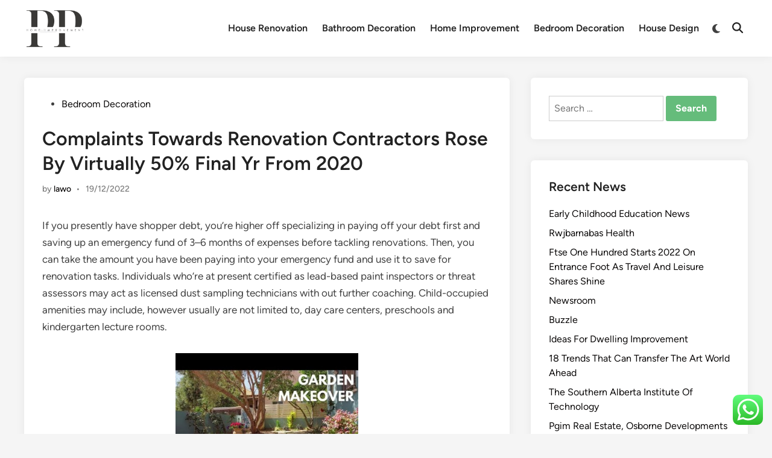

--- FILE ---
content_type: text/html; charset=UTF-8
request_url: https://pranoplaces.com/complaints-towards-renovation-contractors-rose-by-virtually-50-final-yr-from-2020.html
body_size: 55820
content:
<!doctype html><html lang="en-US" prefix="og: https://ogp.me/ns#"><head><meta charset="UTF-8"><meta name="viewport" content="width=device-width, initial-scale=1"><link rel="profile" href="https://gmpg.org/xfn/11"><title>Complaints Towards Renovation Contractors Rose By Virtually 50% Final Yr From 2020 - PP</title><meta name="description" content="If you presently have shopper debt, you’re higher off specializing in paying off your debt first and saving up an emergency fund of 3–6 months of expenses"/><meta name="robots" content="index, follow, max-snippet:-1, max-video-preview:-1, max-image-preview:large"/><link rel="canonical" href="https://pranoplaces.com/complaints-towards-renovation-contractors-rose-by-virtually-50-final-yr-from-2020.html" /><meta property="og:locale" content="en_US" /><meta property="og:type" content="article" /><meta property="og:title" content="Complaints Towards Renovation Contractors Rose By Virtually 50% Final Yr From 2020 - PP" /><meta property="og:description" content="If you presently have shopper debt, you’re higher off specializing in paying off your debt first and saving up an emergency fund of 3–6 months of expenses" /><meta property="og:url" content="https://pranoplaces.com/complaints-towards-renovation-contractors-rose-by-virtually-50-final-yr-from-2020.html" /><meta property="og:site_name" content="PP" /><meta property="article:tag" content="complaints" /><meta property="article:tag" content="contractors" /><meta property="article:tag" content="final" /><meta property="article:tag" content="renovation" /><meta property="article:tag" content="towards" /><meta property="article:tag" content="virtually" /><meta property="article:section" content="Bedroom Decoration" /><meta property="article:published_time" content="2022-12-19T07:30:12+07:00" /><meta name="twitter:card" content="summary_large_image" /><meta name="twitter:title" content="Complaints Towards Renovation Contractors Rose By Virtually 50% Final Yr From 2020 - PP" /><meta name="twitter:description" content="If you presently have shopper debt, you’re higher off specializing in paying off your debt first and saving up an emergency fund of 3–6 months of expenses" /><meta name="twitter:label1" content="Written by" /><meta name="twitter:data1" content="lawo" /><meta name="twitter:label2" content="Time to read" /><meta name="twitter:data2" content="2 minutes" /> <script type="application/ld+json" class="rank-math-schema-pro">{"@context":"https://schema.org","@graph":[{"@type":["Person","Organization"],"@id":"https://pranoplaces.com/#person","name":"PP","logo":{"@type":"ImageObject","@id":"https://pranoplaces.com/#logo","url":"https://pranoplaces.com/wp-content/uploads/2024/11/cropped-Pink_And_Blue_Retro_Modern_Y2K_Streetwear_Logo__4_-removebg-preview-1-150x150.png","contentUrl":"https://pranoplaces.com/wp-content/uploads/2024/11/cropped-Pink_And_Blue_Retro_Modern_Y2K_Streetwear_Logo__4_-removebg-preview-1-150x150.png","caption":"PP","inLanguage":"en-US"},"image":{"@type":"ImageObject","@id":"https://pranoplaces.com/#logo","url":"https://pranoplaces.com/wp-content/uploads/2024/11/cropped-Pink_And_Blue_Retro_Modern_Y2K_Streetwear_Logo__4_-removebg-preview-1-150x150.png","contentUrl":"https://pranoplaces.com/wp-content/uploads/2024/11/cropped-Pink_And_Blue_Retro_Modern_Y2K_Streetwear_Logo__4_-removebg-preview-1-150x150.png","caption":"PP","inLanguage":"en-US"}},{"@type":"WebSite","@id":"https://pranoplaces.com/#website","url":"https://pranoplaces.com","name":"PP","publisher":{"@id":"https://pranoplaces.com/#person"},"inLanguage":"en-US"},{"@type":"ImageObject","@id":"[data-uri]","url":"[data-uri]","width":"200","height":"200","inLanguage":"en-US"},{"@type":"BreadcrumbList","@id":"https://pranoplaces.com/complaints-towards-renovation-contractors-rose-by-virtually-50-final-yr-from-2020.html#breadcrumb","itemListElement":[{"@type":"ListItem","position":"1","item":{"@id":"https://pranoplaces.com","name":"Home"}},{"@type":"ListItem","position":"2","item":{"@id":"https://pranoplaces.com/category/bedroom-decoration","name":"Bedroom Decoration"}},{"@type":"ListItem","position":"3","item":{"@id":"https://pranoplaces.com/complaints-towards-renovation-contractors-rose-by-virtually-50-final-yr-from-2020.html","name":"Complaints Towards Renovation Contractors Rose By Virtually 50% Final Yr From 2020"}}]},{"@type":"WebPage","@id":"https://pranoplaces.com/complaints-towards-renovation-contractors-rose-by-virtually-50-final-yr-from-2020.html#webpage","url":"https://pranoplaces.com/complaints-towards-renovation-contractors-rose-by-virtually-50-final-yr-from-2020.html","name":"Complaints Towards Renovation Contractors Rose By Virtually 50% Final Yr From 2020 - PP","datePublished":"2022-12-19T07:30:12+07:00","dateModified":"2022-12-19T07:30:12+07:00","isPartOf":{"@id":"https://pranoplaces.com/#website"},"primaryImageOfPage":{"@id":"[data-uri]"},"inLanguage":"en-US","breadcrumb":{"@id":"https://pranoplaces.com/complaints-towards-renovation-contractors-rose-by-virtually-50-final-yr-from-2020.html#breadcrumb"}},{"@type":"Person","@id":"https://pranoplaces.com/author/lawo","name":"lawo","url":"https://pranoplaces.com/author/lawo","image":{"@type":"ImageObject","@id":"https://secure.gravatar.com/avatar/878a048e06d6d0503f84665fd4e01679193a59026490fe7af11df282fef1c053?s=96&amp;d=mm&amp;r=g","url":"https://secure.gravatar.com/avatar/878a048e06d6d0503f84665fd4e01679193a59026490fe7af11df282fef1c053?s=96&amp;d=mm&amp;r=g","caption":"lawo","inLanguage":"en-US"},"sameAs":["https://pranoplaces.com/"]},{"@type":"BlogPosting","headline":"Complaints Towards Renovation Contractors Rose By Virtually 50% Final Yr From 2020 - PP","datePublished":"2022-12-19T07:30:12+07:00","dateModified":"2022-12-19T07:30:12+07:00","articleSection":"Bedroom Decoration","author":{"@id":"https://pranoplaces.com/author/lawo","name":"lawo"},"publisher":{"@id":"https://pranoplaces.com/#person"},"description":"If you presently have shopper debt, you\u2019re higher off specializing in paying off your debt first and saving up an emergency fund of 3\u20136 months of expenses","name":"Complaints Towards Renovation Contractors Rose By Virtually 50% Final Yr From 2020 - PP","@id":"https://pranoplaces.com/complaints-towards-renovation-contractors-rose-by-virtually-50-final-yr-from-2020.html#richSnippet","isPartOf":{"@id":"https://pranoplaces.com/complaints-towards-renovation-contractors-rose-by-virtually-50-final-yr-from-2020.html#webpage"},"image":{"@id":"[data-uri]"},"inLanguage":"en-US","mainEntityOfPage":{"@id":"https://pranoplaces.com/complaints-towards-renovation-contractors-rose-by-virtually-50-final-yr-from-2020.html#webpage"}}]}</script> <link rel="alternate" type="application/rss+xml" title="PP &raquo; Feed" href="https://pranoplaces.com/feed" /><link rel="alternate" title="oEmbed (JSON)" type="application/json+oembed" href="https://pranoplaces.com/wp-json/oembed/1.0/embed?url=https%3A%2F%2Fpranoplaces.com%2Fcomplaints-towards-renovation-contractors-rose-by-virtually-50-final-yr-from-2020.html" /><link rel="alternate" title="oEmbed (XML)" type="text/xml+oembed" href="https://pranoplaces.com/wp-json/oembed/1.0/embed?url=https%3A%2F%2Fpranoplaces.com%2Fcomplaints-towards-renovation-contractors-rose-by-virtually-50-final-yr-from-2020.html&#038;format=xml" /><link data-optimized="2" rel="stylesheet" href="https://pranoplaces.com/wp-content/litespeed/css/9e79ff11a0852a8a10c3bd621392938a.css?ver=3b088" /> <script src="https://pranoplaces.com/wp-includes/js/jquery/jquery.min.js?ver=3.7.1" id="jquery-core-js"></script> <link rel="https://api.w.org/" href="https://pranoplaces.com/wp-json/" /><link rel="alternate" title="JSON" type="application/json" href="https://pranoplaces.com/wp-json/wp/v2/posts/43181" /><link rel="EditURI" type="application/rsd+xml" title="RSD" href="https://pranoplaces.com/xmlrpc.php?rsd" /><meta name="generator" content="WordPress 6.9" /><link rel='shortlink' href='https://pranoplaces.com/?p=43181' /><link rel="icon" href="https://pranoplaces.com/wp-content/uploads/2024/11/cropped-Pink_And_Blue_Retro_Modern_Y2K_Streetwear_Logo__4_-removebg-preview-1-150x150.png" sizes="32x32" /><link rel="icon" href="https://pranoplaces.com/wp-content/uploads/2024/11/cropped-Pink_And_Blue_Retro_Modern_Y2K_Streetwear_Logo__4_-removebg-preview-1.png" sizes="192x192" /><link rel="apple-touch-icon" href="https://pranoplaces.com/wp-content/uploads/2024/11/cropped-Pink_And_Blue_Retro_Modern_Y2K_Streetwear_Logo__4_-removebg-preview-1.png" /><meta name="msapplication-TileImage" content="https://pranoplaces.com/wp-content/uploads/2024/11/cropped-Pink_And_Blue_Retro_Modern_Y2K_Streetwear_Logo__4_-removebg-preview-1.png" /></head><body class="wp-singular post-template-default single single-post postid-43181 single-format-standard wp-custom-logo wp-embed-responsive wp-theme-hybridmag hybridmag-wide hm-cl-sep hm-right-sidebar th-hm-es hm-h-de hm-footer-cols-3"><div id="page" class="site"><a class="skip-link screen-reader-text" href="#primary">Skip to content</a><header id="masthead" class="site-header hide-header-search"><div class="hm-header-inner-wrapper"><div class="hm-header-inner hm-container"><div class="hm-header-inner-left"></div><div class="site-branding-container"><div class="site-logo hm-light-mode-logo">
<a href="https://pranoplaces.com/" class="custom-logo-link" rel="home"><img width="312" height="200" src="https://pranoplaces.com/wp-content/uploads/2024/11/cropped-Pink_And_Blue_Retro_Modern_Y2K_Streetwear_Logo__4_-removebg-preview-1.png" class="custom-logo" alt="PP" decoding="async" fetchpriority="high" srcset="https://pranoplaces.com/wp-content/uploads/2024/11/cropped-Pink_And_Blue_Retro_Modern_Y2K_Streetwear_Logo__4_-removebg-preview-1.png 312w, https://pranoplaces.com/wp-content/uploads/2024/11/cropped-Pink_And_Blue_Retro_Modern_Y2K_Streetwear_Logo__4_-removebg-preview-1-300x192.png 300w" sizes="(max-width: 312px) 100vw, 312px" /></a></div><div class="site-branding"></div></div><nav id="site-navigation" class="main-navigation hm-menu desktop-only"><div class="menu-secondary-menu-container"><ul id="primary-menu" class="menu"><li id="menu-item-11111361" class="menu-item menu-item-type-taxonomy menu-item-object-category menu-item-11111361"><a href="https://pranoplaces.com/category/house-renovation">House Renovation</a></li><li id="menu-item-11111362" class="menu-item menu-item-type-taxonomy menu-item-object-category menu-item-11111362"><a href="https://pranoplaces.com/category/bathroom-decoration">Bathroom Decoration</a></li><li id="menu-item-11111363" class="menu-item menu-item-type-taxonomy menu-item-object-category menu-item-11111363"><a href="https://pranoplaces.com/category/home-improvement">Home Improvement</a></li><li id="menu-item-11111364" class="menu-item menu-item-type-taxonomy menu-item-object-category current-post-ancestor current-menu-parent current-post-parent menu-item-11111364"><a href="https://pranoplaces.com/category/bedroom-decoration">Bedroom Decoration</a></li><li id="menu-item-11111365" class="menu-item menu-item-type-taxonomy menu-item-object-category menu-item-11111365"><a href="https://pranoplaces.com/category/house-design">House Design</a></li></ul></div></nav><div class="hm-header-gadgets"><div class="hm-light-dark-switch">
<button
class="hm-light-dark-toggle"
data-dark-text="Switch to dark mode"
data-light-text="Switch to light mode"
>
<span class="screen-reader-text">Switch to dark mode</span>
<span class="hm-light-icon">
<svg aria-hidden="true" role="img" focusable="false" xmlns="http://www.w3.org/2000/svg" width="1em" height="1em" viewBox="0 0 512 512" class="hm-svg-icon"><path d="M256 0c-13.3 0-24 10.7-24 24l0 64c0 13.3 10.7 24 24 24s24-10.7 24-24l0-64c0-13.3-10.7-24-24-24zm0 400c-13.3 0-24 10.7-24 24l0 64c0 13.3 10.7 24 24 24s24-10.7 24-24l0-64c0-13.3-10.7-24-24-24zM488 280c13.3 0 24-10.7 24-24s-10.7-24-24-24l-64 0c-13.3 0-24 10.7-24 24s10.7 24 24 24l64 0zM112 256c0-13.3-10.7-24-24-24l-64 0c-13.3 0-24 10.7-24 24s10.7 24 24 24l64 0c13.3 0 24-10.7 24-24zM437 108.9c9.4-9.4 9.4-24.6 0-33.9s-24.6-9.4-33.9 0l-45.3 45.3c-9.4 9.4-9.4 24.6 0 33.9s24.6 9.4 33.9 0L437 108.9zM154.2 357.8c-9.4-9.4-24.6-9.4-33.9 0L75 403.1c-9.4 9.4-9.4 24.6 0 33.9s24.6 9.4 33.9 0l45.3-45.3c9.4-9.4 9.4-24.6 0-33.9zM403.1 437c9.4 9.4 24.6 9.4 33.9 0s9.4-24.6 0-33.9l-45.3-45.3c-9.4-9.4-24.6-9.4-33.9 0s-9.4 24.6 0 33.9L403.1 437zM154.2 154.2c9.4-9.4 9.4-24.6 0-33.9L108.9 75c-9.4-9.4-24.6-9.4-33.9 0s-9.4 24.6 0 33.9l45.3 45.3c9.4 9.4 24.6 9.4 33.9 0zM256 368a112 112 0 1 0 0-224 112 112 0 1 0 0 224z"></path></svg>                    </span>
<span class="hm-dark-icon">
<svg aria-hidden="true" role="img" focusable="false" xmlns="http://www.w3.org/2000/svg" width="1em" height="1em" viewBox="0 0 512 512" class="hm-svg-icon"><path d="M223.5 32C100 32 0 132.3 0 256S100 480 223.5 480c60.6 0 115.5-24.2 155.8-63.4c5-4.9 6.3-12.5 3.1-18.7s-10.1-9.7-17-8.5c-9.8 1.7-19.8 2.6-30.1 2.6c-96.9 0-175.5-78.8-175.5-176c0-65.8 36-123.1 89.3-153.3c6.1-3.5 9.2-10.5 7.7-17.3s-7.3-11.9-14.3-12.5c-6.3-.5-12.6-.8-19-.8z" /></svg>                    </span>
</button></div><div class="hm-search-container">
<button
class="hm-search-toggle"
aria-expanded="false"
data-open-text="Open Search"
data-close-text="Close Search"
>
<span class="screen-reader-text">Open Search</span>
<span class="hm-search-icon"><svg aria-hidden="true" role="img" focusable="false" xmlns="http://www.w3.org/2000/svg" width="1em" height="1em" viewbox="0 0 512 512" class="hm-svg-icon"><path d="M416 208c0 45.9-14.9 88.3-40 122.7L502.6 457.4c12.5 12.5 12.5 32.8 0 45.3s-32.8 12.5-45.3 0L330.7 376c-34.4 25.2-76.8 40-122.7 40C93.1 416 0 322.9 0 208S93.1 0 208 0S416 93.1 416 208zM208 352a144 144 0 1 0 0-288 144 144 0 1 0 0 288z" /></svg></span>
<span class="hm-close-icon"><svg aria-hidden="true" role="img" focusable="false" xmlns="http://www.w3.org/2000/svg" width="1em" height="1em" viewBox="0 0 384 512" class="hm-svg-icon"><path d="M342.6 150.6c12.5-12.5 12.5-32.8 0-45.3s-32.8-12.5-45.3 0L192 210.7 86.6 105.4c-12.5-12.5-32.8-12.5-45.3 0s-12.5 32.8 0 45.3L146.7 256 41.4 361.4c-12.5 12.5-12.5 32.8 0 45.3s32.8 12.5 45.3 0L192 301.3 297.4 406.6c12.5 12.5 32.8 12.5 45.3 0s12.5-32.8 0-45.3L237.3 256 342.6 150.6z" /></svg></span>
</button><div class="hm-search-box" aria-expanded="false"><form role="search" method="get" class="search-form" action="https://pranoplaces.com/">
<label>
<span class="screen-reader-text">Search for:</span>
<input type="search" class="search-field" placeholder="Search &hellip;" value="" name="s" />
</label>
<input type="submit" class="search-submit" value="Search" /></form></div></div></div><div class="hm-header-inner-right"></div>
<button class="hm-mobile-menu-toggle">
<span class="screen-reader-text">Main Menu</span>
<svg aria-hidden="true" role="img" focusable="false" xmlns="http://www.w3.org/2000/svg" width="1em" height="1em" viewBox="0 0 448 512" class="hm-svg-icon"><path d="M0 96C0 78.3 14.3 64 32 64H416c17.7 0 32 14.3 32 32s-14.3 32-32 32H32C14.3 128 0 113.7 0 96zM0 256c0-17.7 14.3-32 32-32H416c17.7 0 32 14.3 32 32s-14.3 32-32 32H32c-17.7 0-32-14.3-32-32zM448 416c0 17.7-14.3 32-32 32H32c-17.7 0-32-14.3-32-32s14.3-32 32-32H416c17.7 0 32 14.3 32 32z" /></svg>        </button></div></div></header><div id="content" class="site-content"><div class="content-area hm-container"><main id="primary" class="site-main"><article id="post-43181" class="post-43181 post type-post status-publish format-standard hentry category-bedroom-decoration tag-complaints tag-contractors tag-final tag-renovation tag-towards tag-virtually hm-entry-single"><header class="entry-header">
<span class="cat-links"><span class="screen-reader-text">Posted in</span><ul class="post-categories"><li><a href="https://pranoplaces.com/category/bedroom-decoration" class="cat-66" rel="category" >Bedroom Decoration</a></li></ul></span><h1 class="entry-title">Complaints Towards Renovation Contractors Rose By Virtually 50% Final Yr From 2020</h1><div class="entry-meta"><span class="byline">by <span class="author vcard"><a class="url fn n" href="https://pranoplaces.com/author/lawo">lawo</a></span></span><span class="hm-meta-sep">•</span><span class="posted-on"><a href="https://pranoplaces.com/complaints-towards-renovation-contractors-rose-by-virtually-50-final-yr-from-2020.html" rel="bookmark"><time class="entry-date published updated" datetime="2022-12-19T07:30:12+07:00">19/12/2022</time></a></span></div></header><div class="entry-content"><p>If you presently have shopper debt, you’re higher off specializing in paying off your debt first and saving up an emergency fund of 3–6 months of expenses before tackling renovations. Then, you can take the amount you have been paying into your emergency fund and use it to save for renovation tasks. Individuals who&#8217;re at present certified as lead-based paint inspectors or threat assessors may act as licensed dust sampling technicians with out further coaching. Child-occupied amenities may include, however usually are not limited to, day care centers, preschools and kindergarten lecture rooms.</p><p><img decoding="async" class='aligncenter' style='display: block;margin-left:auto;margin-right:auto;' src="[data-uri]" width="303px%" alt="Renovation"/></p><p>Your house interior can get outdated if you don’t change and replace it every every so often. So, you need to consider renovating your personal home to find a way to change the general type and impression it leaves. You may feel bored after wanting on the identical setting for years, so some low-budget modifications are always welcome.</p><h2>Bring In Pure Mild With Out Including Windows</h2><p>It is home to Andra, his interior designer wife Dite, their three children, and dozens of cats. Whether you’re a sculptor, painter, graphic designer or architect open area allows the inventive mind to flow and offers you the ability to broaden and create freely. Many staff and business house owners enjoy the advantages of working from home.</p><ul><li>Again, this is decided by the extent of the addition and the finish materials you choose.</li><li>Our constructing on Capitol Hill is closed as a end result of a major constructing renovation project, but Folger occasions and programs continue online.</li><li>Activities conducted after post-renovation cleaning verification.</li><li>We’ve accomplished more than 15,000 residence renovations throughout our group for householders identical to you.</li><li>You can click right here to study the variations between inside and exterior paints.</li></ul><p>To make certain your kitchen renovation costs are according to what they need to be, some comparability shopping may be so as. Homeowners typically install patio doors throughout a home renovation project. A excessive efficiency furnace can be a welcome addition to any residence within the winter months, either alone or as a part of an vitality efficient house renovation. The most common ranch house renovation is to add a deck or porch to the prevailing home. Stories include room makeovers, the newest in furniture developments, interviews with designers, and professional renovation tips.</p><h3>A Call To Motion: Why The Buildings Materials Sector Must Deal With Embodied Carbon</h3><p>Existing and new walls automatically clear up with each other; however, demolition and new objects do not interact. With instruments on the ribbon you possibly can end Renovation mode, add objects to classes, and freeze and reset walls to make handbook corrections to the sides. This Renovation ribbon panel is seen and out there only when you are working in an lively Renovation session.</p></div><footer class="entry-footer"><div class="hm-tag-list"><span class="hm-tagged">Tagged</span><span class="tags-links hm-tags-links"><a href="https://pranoplaces.com/tag/complaints" rel="tag">complaints</a><a href="https://pranoplaces.com/tag/contractors" rel="tag">contractors</a><a href="https://pranoplaces.com/tag/final" rel="tag">final</a><a href="https://pranoplaces.com/tag/renovation" rel="tag">renovation</a><a href="https://pranoplaces.com/tag/towards" rel="tag">towards</a><a href="https://pranoplaces.com/tag/virtually" rel="tag">virtually</a></span></div></footer><div class="hm-author-bio"><div class="hm-author-image">
<a href="https://pranoplaces.com/author/lawo" rel="author">
<img alt='' src='https://secure.gravatar.com/avatar/878a048e06d6d0503f84665fd4e01679193a59026490fe7af11df282fef1c053?s=80&#038;d=mm&#038;r=g' srcset='https://secure.gravatar.com/avatar/878a048e06d6d0503f84665fd4e01679193a59026490fe7af11df282fef1c053?s=160&#038;d=mm&#038;r=g 2x' class='avatar avatar-80 photo' height='80' width='80' decoding='async'/>            </a></div><div class="hm-author-content"><div class="hm-author-name"><a href="https://pranoplaces.com/author/lawo" rel="author">lawo</a></div><div class="hm-author-description"></div>
<a class="hm-author-link" href="https://pranoplaces.com/author/lawo" rel="author">
More by lawo        </a></div></div></article><nav class="navigation post-navigation" aria-label="Posts"><h2 class="screen-reader-text">Post navigation</h2><div class="nav-links"><div class="nav-previous"><a href="https://pranoplaces.com/perfect-places-to-watch-the-sunrise-in-bali-while-you-honeymoon.html" rel="prev"><span class="posts-nav-text" aria-hidden="true">Previous Article</span> <span class="screen-reader-text">Previous article:</span> <br/><span class="post-title">Perfect places to watch the sunrise in Bali while you honeymoon</span></a></div><div class="nav-next"><a href="https://pranoplaces.com/skateboarders-indonesia-ready-to-win-at-the-2018-asian-games.html" rel="next"><span class="posts-nav-text" aria-hidden="true">Next Article</span> <span class="screen-reader-text">Next article:</span> <br/><span class="post-title">Skateboarders Indonesia Ready to Win at the 2018 Asian Games</span></a></div></div></nav></main><aside id="secondary" class="widget-area"><section id="search-4" class="widget widget_search"><form role="search" method="get" class="search-form" action="https://pranoplaces.com/">
<label>
<span class="screen-reader-text">Search for:</span>
<input type="search" class="search-field" placeholder="Search &hellip;" value="" name="s" />
</label>
<input type="submit" class="search-submit" value="Search" /></form></section><section id="recent-posts-4" class="widget widget_recent_entries"><h2 class="widget-title">Recent News</h2><ul><li>
<a href="https://pranoplaces.com/early-childhood-education-news.html">Early Childhood Education News</a></li><li>
<a href="https://pranoplaces.com/rwjbarnabas-health.html">Rwjbarnabas Health</a></li><li>
<a href="https://pranoplaces.com/ftse-one-hundred-starts-2022-on-entrance-foot-as-travel-and-leisure-shares-shine.html">Ftse One Hundred Starts 2022 On Entrance Foot As Travel And Leisure Shares Shine</a></li><li>
<a href="https://pranoplaces.com/newsroom.html">Newsroom</a></li><li>
<a href="https://pranoplaces.com/buzzle.html">Buzzle</a></li><li>
<a href="https://pranoplaces.com/ideas-for-dwelling-improvement.html">Ideas For Dwelling Improvement</a></li><li>
<a href="https://pranoplaces.com/18-trends-that-can-transfer-the-art-world-ahead.html">18 Trends That Can Transfer The Art World Ahead</a></li><li>
<a href="https://pranoplaces.com/the-southern-alberta-institute-of-technology.html">The Southern Alberta Institute Of Technology</a></li><li>
<a href="https://pranoplaces.com/pgim-real-estate-osborne-developments-create-uk-btr-enterprise.html">Pgim Real Estate, Osborne Developments Create Uk Btr Enterprise</a></li><li>
<a href="https://pranoplaces.com/art-and-design-the-brand-new-york-occasions.html">Art And Design The Brand New York Occasions</a></li></ul></section><section id="tag_cloud-2" class="widget widget_tag_cloud"><h2 class="widget-title">Tags</h2><div class="tagcloud"><a href="https://pranoplaces.com/tag/adorning" class="tag-cloud-link tag-link-111 tag-link-position-1" style="font-size: 9.6153846153846pt;" aria-label="adorning (30 items)">adorning</a>
<a href="https://pranoplaces.com/tag/after" class="tag-cloud-link tag-link-134 tag-link-position-2" style="font-size: 8.4307692307692pt;" aria-label="after (23 items)">after</a>
<a href="https://pranoplaces.com/tag/automotive" class="tag-cloud-link tag-link-235 tag-link-position-3" style="font-size: 9.5076923076923pt;" aria-label="automotive (29 items)">automotive</a>
<a href="https://pranoplaces.com/tag/bathroom" class="tag-cloud-link tag-link-256 tag-link-position-4" style="font-size: 11.230769230769pt;" aria-label="bathroom (43 items)">bathroom</a>
<a href="https://pranoplaces.com/tag/bedroom" class="tag-cloud-link tag-link-263 tag-link-position-5" style="font-size: 10.907692307692pt;" aria-label="bedroom (40 items)">bedroom</a>
<a href="https://pranoplaces.com/tag/business" class="tag-cloud-link tag-link-340 tag-link-position-6" style="font-size: 16.615384615385pt;" aria-label="business (136 items)">business</a>
<a href="https://pranoplaces.com/tag/concepts" class="tag-cloud-link tag-link-471 tag-link-position-7" style="font-size: 11.984615384615pt;" aria-label="concepts (50 items)">concepts</a>
<a href="https://pranoplaces.com/tag/design" class="tag-cloud-link tag-link-598 tag-link-position-8" style="font-size: 11.123076923077pt;" aria-label="design (42 items)">design</a>
<a href="https://pranoplaces.com/tag/dwelling" class="tag-cloud-link tag-link-671 tag-link-position-9" style="font-size: 8.2153846153846pt;" aria-label="dwelling (22 items)">dwelling</a>
<a href="https://pranoplaces.com/tag/education" class="tag-cloud-link tag-link-685 tag-link-position-10" style="font-size: 10.369230769231pt;" aria-label="education (35 items)">education</a>
<a href="https://pranoplaces.com/tag/enchancment" class="tag-cloud-link tag-link-711 tag-link-position-11" style="font-size: 8.9692307692308pt;" aria-label="enchancment (26 items)">enchancment</a>
<a href="https://pranoplaces.com/tag/enhancements" class="tag-cloud-link tag-link-721 tag-link-position-12" style="font-size: 10.046153846154pt;" aria-label="enhancements (33 items)">enhancements</a>
<a href="https://pranoplaces.com/tag/estate" class="tag-cloud-link tag-link-735 tag-link-position-13" style="font-size: 10.8pt;" aria-label="estate (39 items)">estate</a>
<a href="https://pranoplaces.com/tag/fashion" class="tag-cloud-link tag-link-790 tag-link-position-14" style="font-size: 11.015384615385pt;" aria-label="fashion (41 items)">fashion</a>
<a href="https://pranoplaces.com/tag/finest" class="tag-cloud-link tag-link-812 tag-link-position-15" style="font-size: 8pt;" aria-label="finest (21 items)">finest</a>
<a href="https://pranoplaces.com/tag/greatest" class="tag-cloud-link tag-link-914 tag-link-position-16" style="font-size: 8.9692307692308pt;" aria-label="greatest (26 items)">greatest</a>
<a href="https://pranoplaces.com/tag/health" class="tag-cloud-link tag-link-945 tag-link-position-17" style="font-size: 14.461538461538pt;" aria-label="health (87 items)">health</a>
<a href="https://pranoplaces.com/tag/homes" class="tag-cloud-link tag-link-972 tag-link-position-18" style="font-size: 9.9384615384615pt;" aria-label="homes (32 items)">homes</a>
<a href="https://pranoplaces.com/tag/house" class="tag-cloud-link tag-link-982 tag-link-position-19" style="font-size: 18.876923076923pt;" aria-label="house (221 items)">house</a>
<a href="https://pranoplaces.com/tag/houses" class="tag-cloud-link tag-link-987 tag-link-position-20" style="font-size: 8pt;" aria-label="houses (21 items)">houses</a>
<a href="https://pranoplaces.com/tag/ideas" class="tag-cloud-link tag-link-1001 tag-link-position-21" style="font-size: 16.184615384615pt;" aria-label="ideas (125 items)">ideas</a>
<a href="https://pranoplaces.com/tag/improvement" class="tag-cloud-link tag-link-1018 tag-link-position-22" style="font-size: 22pt;" aria-label="improvement (437 items)">improvement</a>
<a href="https://pranoplaces.com/tag/improvements" class="tag-cloud-link tag-link-1019 tag-link-position-23" style="font-size: 10.8pt;" aria-label="improvements (39 items)">improvements</a>
<a href="https://pranoplaces.com/tag/information" class="tag-cloud-link tag-link-1044 tag-link-position-24" style="font-size: 10.8pt;" aria-label="information (39 items)">information</a>
<a href="https://pranoplaces.com/tag/initiatives" class="tag-cloud-link tag-link-1047 tag-link-position-25" style="font-size: 11.876923076923pt;" aria-label="initiatives (49 items)">initiatives</a>
<a href="https://pranoplaces.com/tag/latest" class="tag-cloud-link tag-link-1148 tag-link-position-26" style="font-size: 8.4307692307692pt;" aria-label="latest (23 items)">latest</a>
<a href="https://pranoplaces.com/tag/leisure" class="tag-cloud-link tag-link-1164 tag-link-position-27" style="font-size: 10.692307692308pt;" aria-label="leisure (38 items)">leisure</a>
<a href="https://pranoplaces.com/tag/loans" class="tag-cloud-link tag-link-1188 tag-link-position-28" style="font-size: 8.9692307692308pt;" aria-label="loans (26 items)">loans</a>
<a href="https://pranoplaces.com/tag/means" class="tag-cloud-link tag-link-1261 tag-link-position-29" style="font-size: 9.5076923076923pt;" aria-label="means (29 items)">means</a>
<a href="https://pranoplaces.com/tag/newest" class="tag-cloud-link tag-link-1361 tag-link-position-30" style="font-size: 10.046153846154pt;" aria-label="newest (33 items)">newest</a>
<a href="https://pranoplaces.com/tag/online" class="tag-cloud-link tag-link-1401 tag-link-position-31" style="font-size: 12.846153846154pt;" aria-label="online (60 items)">online</a>
<a href="https://pranoplaces.com/tag/personal" class="tag-cloud-link tag-link-1473 tag-link-position-32" style="font-size: 8.9692307692308pt;" aria-label="personal (26 items)">personal</a>
<a href="https://pranoplaces.com/tag/project" class="tag-cloud-link tag-link-1574 tag-link-position-33" style="font-size: 9.8307692307692pt;" aria-label="project (31 items)">project</a>
<a href="https://pranoplaces.com/tag/projects" class="tag-cloud-link tag-link-1575 tag-link-position-34" style="font-size: 10.476923076923pt;" aria-label="projects (36 items)">projects</a>
<a href="https://pranoplaces.com/tag/property" class="tag-cloud-link tag-link-1587 tag-link-position-35" style="font-size: 8.2153846153846pt;" aria-label="property (22 items)">property</a>
<a href="https://pranoplaces.com/tag/refinancing" class="tag-cloud-link tag-link-1656 tag-link-position-36" style="font-size: 8.7538461538462pt;" aria-label="refinancing (25 items)">refinancing</a>
<a href="https://pranoplaces.com/tag/renovation" class="tag-cloud-link tag-link-1684 tag-link-position-37" style="font-size: 14.892307692308pt;" aria-label="renovation (95 items)">renovation</a>
<a href="https://pranoplaces.com/tag/residence" class="tag-cloud-link tag-link-1703 tag-link-position-38" style="font-size: 11.661538461538pt;" aria-label="residence (47 items)">residence</a>
<a href="https://pranoplaces.com/tag/small" class="tag-cloud-link tag-link-1864 tag-link-position-39" style="font-size: 10.046153846154pt;" aria-label="small (33 items)">small</a>
<a href="https://pranoplaces.com/tag/suggestions" class="tag-cloud-link tag-link-1971 tag-link-position-40" style="font-size: 9.5076923076923pt;" aria-label="suggestions (29 items)">suggestions</a>
<a href="https://pranoplaces.com/tag/tasks" class="tag-cloud-link tag-link-2002 tag-link-position-41" style="font-size: 12.092307692308pt;" aria-label="tasks (51 items)">tasks</a>
<a href="https://pranoplaces.com/tag/technology" class="tag-cloud-link tag-link-2011 tag-link-position-42" style="font-size: 14.138461538462pt;" aria-label="technology (80 items)">technology</a>
<a href="https://pranoplaces.com/tag/travel" class="tag-cloud-link tag-link-2092 tag-link-position-43" style="font-size: 12.2pt;" aria-label="travel (53 items)">travel</a>
<a href="https://pranoplaces.com/tag/value" class="tag-cloud-link tag-link-2173 tag-link-position-44" style="font-size: 11.123076923077pt;" aria-label="value (42 items)">value</a>
<a href="https://pranoplaces.com/tag/worth" class="tag-cloud-link tag-link-2261 tag-link-position-45" style="font-size: 9.5076923076923pt;" aria-label="worth (29 items)">worth</a></div></section><section id="nav_menu-2" class="widget widget_nav_menu"><h2 class="widget-title">About Us</h2></section><section id="execphp-3" class="widget widget_execphp"><h2 class="widget-title">Partner Links</h2><div class="execphpwidget"></div></section><section id="execphp-4" class="widget widget_execphp"><h2 class="widget-title">Partner Link Backlink</h2><div class="execphpwidget"></div></section><section id="custom_html-3" class="widget_text widget widget_custom_html"><div class="textwidget custom-html-widget"><meta name='outreach_verification' content='iBPFhSmJWGG1WFjuk6LA' /></div></section><section id="execphp-6" class="widget widget_execphp"><div class="execphpwidget"></div></section></aside></div></div><footer id="colophon" class="site-footer"><div class="hm-footer-widget-area"><div class="hm-container hm-footer-widgets-inner"><div class="hm-footer-column"></div><div class="hm-footer-column"></div><div class="hm-footer-column"></div></div></div><div class="hm-footer-bottom"><div class="hm-container hm-footer-bottom-content"><div class="hm-footer-copyright">
Copyright &#169; 2026 <a href="https://pranoplaces.com/" title="PP" >PP</a>.</div><div class="hm-designer-credit">
Powered by <a href="https://wordpress.org" target="_blank">WordPress</a> and <a href="https://themezhut.com/themes/hybridmag/" target="_blank">HybridMag</a>.</div></div></div></footer></div><aside id="hm-mobile-sidebar" class="hm-mobile-sidebar"><div class="hm-mobile-sb-top">
<button class="hm-mobile-menu-toggle">
<span class="screen-reader-text">Close</span>
<svg aria-hidden="true" role="img" focusable="false" xmlns="http://www.w3.org/2000/svg" width="1em" height="1em" viewBox="0 0 384 512" class="hm-svg-icon"><path d="M342.6 150.6c12.5-12.5 12.5-32.8 0-45.3s-32.8-12.5-45.3 0L192 210.7 86.6 105.4c-12.5-12.5-32.8-12.5-45.3 0s-12.5 32.8 0 45.3L146.7 256 41.4 361.4c-12.5 12.5-12.5 32.8 0 45.3s32.8 12.5 45.3 0L192 301.3 297.4 406.6c12.5 12.5 32.8 12.5 45.3 0s12.5-32.8 0-45.3L237.3 256 342.6 150.6z" /></svg>		</button></div><div class="hm-mobile-menu-main hm-mobile-menu"><div class="menu-secondary-menu-container"><ul id="primary-menu" class="menu"><li class="menu-item menu-item-type-taxonomy menu-item-object-category menu-item-11111361"><a href="https://pranoplaces.com/category/house-renovation">House Renovation</a></li><li class="menu-item menu-item-type-taxonomy menu-item-object-category menu-item-11111362"><a href="https://pranoplaces.com/category/bathroom-decoration">Bathroom Decoration</a></li><li class="menu-item menu-item-type-taxonomy menu-item-object-category menu-item-11111363"><a href="https://pranoplaces.com/category/home-improvement">Home Improvement</a></li><li class="menu-item menu-item-type-taxonomy menu-item-object-category current-post-ancestor current-menu-parent current-post-parent menu-item-11111364"><a href="https://pranoplaces.com/category/bedroom-decoration">Bedroom Decoration</a></li><li class="menu-item menu-item-type-taxonomy menu-item-object-category menu-item-11111365"><a href="https://pranoplaces.com/category/house-design">House Design</a></li></ul></div></div><div class="hm-light-dark-switch">
<button
class="hm-light-dark-toggle"
data-dark-text="Switch to dark mode"
data-light-text="Switch to light mode"
>
<span class="screen-reader-text">Switch to dark mode</span>
<span class="hm-light-icon">
<svg aria-hidden="true" role="img" focusable="false" xmlns="http://www.w3.org/2000/svg" width="1em" height="1em" viewBox="0 0 512 512" class="hm-svg-icon"><path d="M256 0c-13.3 0-24 10.7-24 24l0 64c0 13.3 10.7 24 24 24s24-10.7 24-24l0-64c0-13.3-10.7-24-24-24zm0 400c-13.3 0-24 10.7-24 24l0 64c0 13.3 10.7 24 24 24s24-10.7 24-24l0-64c0-13.3-10.7-24-24-24zM488 280c13.3 0 24-10.7 24-24s-10.7-24-24-24l-64 0c-13.3 0-24 10.7-24 24s10.7 24 24 24l64 0zM112 256c0-13.3-10.7-24-24-24l-64 0c-13.3 0-24 10.7-24 24s10.7 24 24 24l64 0c13.3 0 24-10.7 24-24zM437 108.9c9.4-9.4 9.4-24.6 0-33.9s-24.6-9.4-33.9 0l-45.3 45.3c-9.4 9.4-9.4 24.6 0 33.9s24.6 9.4 33.9 0L437 108.9zM154.2 357.8c-9.4-9.4-24.6-9.4-33.9 0L75 403.1c-9.4 9.4-9.4 24.6 0 33.9s24.6 9.4 33.9 0l45.3-45.3c9.4-9.4 9.4-24.6 0-33.9zM403.1 437c9.4 9.4 24.6 9.4 33.9 0s9.4-24.6 0-33.9l-45.3-45.3c-9.4-9.4-24.6-9.4-33.9 0s-9.4 24.6 0 33.9L403.1 437zM154.2 154.2c9.4-9.4 9.4-24.6 0-33.9L108.9 75c-9.4-9.4-24.6-9.4-33.9 0s-9.4 24.6 0 33.9l45.3 45.3c9.4 9.4 24.6 9.4 33.9 0zM256 368a112 112 0 1 0 0-224 112 112 0 1 0 0 224z"></path></svg>                    </span>
<span class="hm-dark-icon">
<svg aria-hidden="true" role="img" focusable="false" xmlns="http://www.w3.org/2000/svg" width="1em" height="1em" viewBox="0 0 512 512" class="hm-svg-icon"><path d="M223.5 32C100 32 0 132.3 0 256S100 480 223.5 480c60.6 0 115.5-24.2 155.8-63.4c5-4.9 6.3-12.5 3.1-18.7s-10.1-9.7-17-8.5c-9.8 1.7-19.8 2.6-30.1 2.6c-96.9 0-175.5-78.8-175.5-176c0-65.8 36-123.1 89.3-153.3c6.1-3.5 9.2-10.5 7.7-17.3s-7.3-11.9-14.3-12.5c-6.3-.5-12.6-.8-19-.8z" /></svg>                    </span>
</button></div></aside> <script type="text/javascript">var _acic={dataProvider:10};(function(){var e=document.createElement("script");e.type="text/javascript";e.async=true;e.src="https://www.acint.net/aci.js";var t=document.getElementsByTagName("script")[0];t.parentNode.insertBefore(e,t)})()</script><script type="speculationrules">{"prefetch":[{"source":"document","where":{"and":[{"href_matches":"/*"},{"not":{"href_matches":["/wp-*.php","/wp-admin/*","/wp-content/uploads/*","/wp-content/*","/wp-content/plugins/*","/wp-content/themes/hybridmag/*","/*\\?(.+)"]}},{"not":{"selector_matches":"a[rel~=\"nofollow\"]"}},{"not":{"selector_matches":".no-prefetch, .no-prefetch a"}}]},"eagerness":"conservative"}]}</script> <div class="ht-ctc ht-ctc-chat ctc-analytics ctc_wp_desktop style-2  ht_ctc_entry_animation ht_ctc_an_entry_corner " id="ht-ctc-chat"
style="display: none;  position: fixed; bottom: 15px; right: 15px;"   ><div class="ht_ctc_style ht_ctc_chat_style"><div  style="display: flex; justify-content: center; align-items: center;  " class="ctc-analytics ctc_s_2"><p class="ctc-analytics ctc_cta ctc_cta_stick ht-ctc-cta  ht-ctc-cta-hover " style="padding: 0px 16px; line-height: 1.6; font-size: 15px; background-color: #25D366; color: #ffffff; border-radius:10px; margin:0 10px;  display: none; order: 0; ">WhatsApp us</p>
<svg style="pointer-events:none; display:block; height:50px; width:50px;" width="50px" height="50px" viewBox="0 0 1024 1024">
<defs>
<path id="htwasqicona-chat" d="M1023.941 765.153c0 5.606-.171 17.766-.508 27.159-.824 22.982-2.646 52.639-5.401 66.151-4.141 20.306-10.392 39.472-18.542 55.425-9.643 18.871-21.943 35.775-36.559 50.364-14.584 14.56-31.472 26.812-50.315 36.416-16.036 8.172-35.322 14.426-55.744 18.549-13.378 2.701-42.812 4.488-65.648 5.3-9.402.336-21.564.505-27.15.505l-504.226-.081c-5.607 0-17.765-.172-27.158-.509-22.983-.824-52.639-2.646-66.152-5.4-20.306-4.142-39.473-10.392-55.425-18.542-18.872-9.644-35.775-21.944-50.364-36.56-14.56-14.584-26.812-31.471-36.415-50.314-8.174-16.037-14.428-35.323-18.551-55.744-2.7-13.378-4.487-42.812-5.3-65.649-.334-9.401-.503-21.563-.503-27.148l.08-504.228c0-5.607.171-17.766.508-27.159.825-22.983 2.646-52.639 5.401-66.151 4.141-20.306 10.391-39.473 18.542-55.426C34.154 93.24 46.455 76.336 61.07 61.747c14.584-14.559 31.472-26.812 50.315-36.416 16.037-8.172 35.324-14.426 55.745-18.549 13.377-2.701 42.812-4.488 65.648-5.3 9.402-.335 21.565-.504 27.149-.504l504.227.081c5.608 0 17.766.171 27.159.508 22.983.825 52.638 2.646 66.152 5.401 20.305 4.141 39.472 10.391 55.425 18.542 18.871 9.643 35.774 21.944 50.363 36.559 14.559 14.584 26.812 31.471 36.415 50.315 8.174 16.037 14.428 35.323 18.551 55.744 2.7 13.378 4.486 42.812 5.3 65.649.335 9.402.504 21.564.504 27.15l-.082 504.226z"/>
</defs>
<linearGradient id="htwasqiconb-chat" gradientUnits="userSpaceOnUse" x1="512.001" y1=".978" x2="512.001" y2="1025.023">
<stop offset="0" stop-color="#61fd7d"/>
<stop offset="1" stop-color="#2bb826"/>
</linearGradient>
<use xlink:href="#htwasqicona-chat" overflow="visible" style="fill: url(#htwasqiconb-chat)" fill="url(#htwasqiconb-chat)"/>
<g>
<path style="fill: #FFFFFF;" fill="#FFF" d="M783.302 243.246c-69.329-69.387-161.529-107.619-259.763-107.658-202.402 0-367.133 164.668-367.214 367.072-.026 64.699 16.883 127.854 49.017 183.522l-52.096 190.229 194.665-51.047c53.636 29.244 114.022 44.656 175.482 44.682h.151c202.382 0 367.128-164.688 367.21-367.094.039-98.087-38.121-190.319-107.452-259.706zM523.544 808.047h-.125c-54.767-.021-108.483-14.729-155.344-42.529l-11.146-6.612-115.517 30.293 30.834-112.592-7.259-11.544c-30.552-48.579-46.688-104.729-46.664-162.379.066-168.229 136.985-305.096 305.339-305.096 81.521.031 158.154 31.811 215.779 89.482s89.342 134.332 89.312 215.859c-.066 168.243-136.984 305.118-305.209 305.118zm167.415-228.515c-9.177-4.591-54.286-26.782-62.697-29.843-8.41-3.062-14.526-4.592-20.645 4.592-6.115 9.182-23.699 29.843-29.053 35.964-5.352 6.122-10.704 6.888-19.879 2.296-9.176-4.591-38.74-14.277-73.786-45.526-27.275-24.319-45.691-54.359-51.043-63.543-5.352-9.183-.569-14.146 4.024-18.72 4.127-4.109 9.175-10.713 13.763-16.069 4.587-5.355 6.117-9.183 9.175-15.304 3.059-6.122 1.529-11.479-.765-16.07-2.293-4.591-20.644-49.739-28.29-68.104-7.447-17.886-15.013-15.466-20.645-15.747-5.346-.266-11.469-.322-17.585-.322s-16.057 2.295-24.467 11.478-32.113 31.374-32.113 76.521c0 45.147 32.877 88.764 37.465 94.885 4.588 6.122 64.699 98.771 156.741 138.502 21.892 9.45 38.982 15.094 52.308 19.322 21.98 6.979 41.982 5.995 57.793 3.634 17.628-2.633 54.284-22.189 61.932-43.615 7.646-21.427 7.646-39.791 5.352-43.617-2.294-3.826-8.41-6.122-17.585-10.714z"/>
</g>
</svg></div></div></div>
<span class="ht_ctc_chat_data" data-settings="{&quot;number&quot;:&quot;6289634888810&quot;,&quot;pre_filled&quot;:&quot;&quot;,&quot;dis_m&quot;:&quot;show&quot;,&quot;dis_d&quot;:&quot;show&quot;,&quot;css&quot;:&quot;cursor: pointer; z-index: 99999999;&quot;,&quot;pos_d&quot;:&quot;position: fixed; bottom: 15px; right: 15px;&quot;,&quot;pos_m&quot;:&quot;position: fixed; bottom: 15px; right: 15px;&quot;,&quot;side_d&quot;:&quot;right&quot;,&quot;side_m&quot;:&quot;right&quot;,&quot;schedule&quot;:&quot;no&quot;,&quot;se&quot;:150,&quot;ani&quot;:&quot;no-animation&quot;,&quot;url_target_d&quot;:&quot;_blank&quot;,&quot;ga&quot;:&quot;yes&quot;,&quot;gtm&quot;:&quot;1&quot;,&quot;fb&quot;:&quot;yes&quot;,&quot;webhook_format&quot;:&quot;json&quot;,&quot;g_init&quot;:&quot;default&quot;,&quot;g_an_event_name&quot;:&quot;click to chat&quot;,&quot;gtm_event_name&quot;:&quot;Click to Chat&quot;,&quot;pixel_event_name&quot;:&quot;Click to Chat by HoliThemes&quot;}" data-rest="3e8f9deefc"></span> <script id="ht_ctc_app_js-js-extra">var ht_ctc_chat_var = {"number":"6289634888810","pre_filled":"","dis_m":"show","dis_d":"show","css":"cursor: pointer; z-index: 99999999;","pos_d":"position: fixed; bottom: 15px; right: 15px;","pos_m":"position: fixed; bottom: 15px; right: 15px;","side_d":"right","side_m":"right","schedule":"no","se":"150","ani":"no-animation","url_target_d":"_blank","ga":"yes","gtm":"1","fb":"yes","webhook_format":"json","g_init":"default","g_an_event_name":"click to chat","gtm_event_name":"Click to Chat","pixel_event_name":"Click to Chat by HoliThemes"};
var ht_ctc_variables = {"g_an_event_name":"click to chat","gtm_event_name":"Click to Chat","pixel_event_type":"trackCustom","pixel_event_name":"Click to Chat by HoliThemes","g_an_params":["g_an_param_1","g_an_param_2","g_an_param_3"],"g_an_param_1":{"key":"number","value":"{number}"},"g_an_param_2":{"key":"title","value":"{title}"},"g_an_param_3":{"key":"url","value":"{url}"},"pixel_params":["pixel_param_1","pixel_param_2","pixel_param_3","pixel_param_4"],"pixel_param_1":{"key":"Category","value":"Click to Chat for WhatsApp"},"pixel_param_2":{"key":"ID","value":"{number}"},"pixel_param_3":{"key":"Title","value":"{title}"},"pixel_param_4":{"key":"URL","value":"{url}"},"gtm_params":["gtm_param_1","gtm_param_2","gtm_param_3","gtm_param_4","gtm_param_5"],"gtm_param_1":{"key":"type","value":"chat"},"gtm_param_2":{"key":"number","value":"{number}"},"gtm_param_3":{"key":"title","value":"{title}"},"gtm_param_4":{"key":"url","value":"{url}"},"gtm_param_5":{"key":"ref","value":"dataLayer push"}};
//# sourceURL=ht_ctc_app_js-js-extra</script> <script id="wp-emoji-settings" type="application/json">{"baseUrl":"https://s.w.org/images/core/emoji/17.0.2/72x72/","ext":".png","svgUrl":"https://s.w.org/images/core/emoji/17.0.2/svg/","svgExt":".svg","source":{"concatemoji":"https://pranoplaces.com/wp-includes/js/wp-emoji-release.min.js?ver=6.9"}}</script> <script type="module">/*! This file is auto-generated */
const a=JSON.parse(document.getElementById("wp-emoji-settings").textContent),o=(window._wpemojiSettings=a,"wpEmojiSettingsSupports"),s=["flag","emoji"];function i(e){try{var t={supportTests:e,timestamp:(new Date).valueOf()};sessionStorage.setItem(o,JSON.stringify(t))}catch(e){}}function c(e,t,n){e.clearRect(0,0,e.canvas.width,e.canvas.height),e.fillText(t,0,0);t=new Uint32Array(e.getImageData(0,0,e.canvas.width,e.canvas.height).data);e.clearRect(0,0,e.canvas.width,e.canvas.height),e.fillText(n,0,0);const a=new Uint32Array(e.getImageData(0,0,e.canvas.width,e.canvas.height).data);return t.every((e,t)=>e===a[t])}function p(e,t){e.clearRect(0,0,e.canvas.width,e.canvas.height),e.fillText(t,0,0);var n=e.getImageData(16,16,1,1);for(let e=0;e<n.data.length;e++)if(0!==n.data[e])return!1;return!0}function u(e,t,n,a){switch(t){case"flag":return n(e,"\ud83c\udff3\ufe0f\u200d\u26a7\ufe0f","\ud83c\udff3\ufe0f\u200b\u26a7\ufe0f")?!1:!n(e,"\ud83c\udde8\ud83c\uddf6","\ud83c\udde8\u200b\ud83c\uddf6")&&!n(e,"\ud83c\udff4\udb40\udc67\udb40\udc62\udb40\udc65\udb40\udc6e\udb40\udc67\udb40\udc7f","\ud83c\udff4\u200b\udb40\udc67\u200b\udb40\udc62\u200b\udb40\udc65\u200b\udb40\udc6e\u200b\udb40\udc67\u200b\udb40\udc7f");case"emoji":return!a(e,"\ud83e\u1fac8")}return!1}function f(e,t,n,a){let r;const o=(r="undefined"!=typeof WorkerGlobalScope&&self instanceof WorkerGlobalScope?new OffscreenCanvas(300,150):document.createElement("canvas")).getContext("2d",{willReadFrequently:!0}),s=(o.textBaseline="top",o.font="600 32px Arial",{});return e.forEach(e=>{s[e]=t(o,e,n,a)}),s}function r(e){var t=document.createElement("script");t.src=e,t.defer=!0,document.head.appendChild(t)}a.supports={everything:!0,everythingExceptFlag:!0},new Promise(t=>{let n=function(){try{var e=JSON.parse(sessionStorage.getItem(o));if("object"==typeof e&&"number"==typeof e.timestamp&&(new Date).valueOf()<e.timestamp+604800&&"object"==typeof e.supportTests)return e.supportTests}catch(e){}return null}();if(!n){if("undefined"!=typeof Worker&&"undefined"!=typeof OffscreenCanvas&&"undefined"!=typeof URL&&URL.createObjectURL&&"undefined"!=typeof Blob)try{var e="postMessage("+f.toString()+"("+[JSON.stringify(s),u.toString(),c.toString(),p.toString()].join(",")+"));",a=new Blob([e],{type:"text/javascript"});const r=new Worker(URL.createObjectURL(a),{name:"wpTestEmojiSupports"});return void(r.onmessage=e=>{i(n=e.data),r.terminate(),t(n)})}catch(e){}i(n=f(s,u,c,p))}t(n)}).then(e=>{for(const n in e)a.supports[n]=e[n],a.supports.everything=a.supports.everything&&a.supports[n],"flag"!==n&&(a.supports.everythingExceptFlag=a.supports.everythingExceptFlag&&a.supports[n]);var t;a.supports.everythingExceptFlag=a.supports.everythingExceptFlag&&!a.supports.flag,a.supports.everything||((t=a.source||{}).concatemoji?r(t.concatemoji):t.wpemoji&&t.twemoji&&(r(t.twemoji),r(t.wpemoji)))});
//# sourceURL=https://pranoplaces.com/wp-includes/js/wp-emoji-loader.min.js</script> <div class="mads-block"></div><script data-optimized="1" src="https://pranoplaces.com/wp-content/litespeed/js/d241ae24a3e1a3069d7ecb040dda8842.js?ver=3b088"></script><script defer src="https://static.cloudflareinsights.com/beacon.min.js/vcd15cbe7772f49c399c6a5babf22c1241717689176015" integrity="sha512-ZpsOmlRQV6y907TI0dKBHq9Md29nnaEIPlkf84rnaERnq6zvWvPUqr2ft8M1aS28oN72PdrCzSjY4U6VaAw1EQ==" data-cf-beacon='{"version":"2024.11.0","token":"67d35b20f94147bea4da6cc12525a4ed","r":1,"server_timing":{"name":{"cfCacheStatus":true,"cfEdge":true,"cfExtPri":true,"cfL4":true,"cfOrigin":true,"cfSpeedBrain":true},"location_startswith":null}}' crossorigin="anonymous"></script>
</body></html><div class="mads-block"></div>
<!-- Page optimized by LiteSpeed Cache @2026-01-21 08:58:20 -->

<!-- Page cached by LiteSpeed Cache 7.7 on 2026-01-21 08:58:20 -->